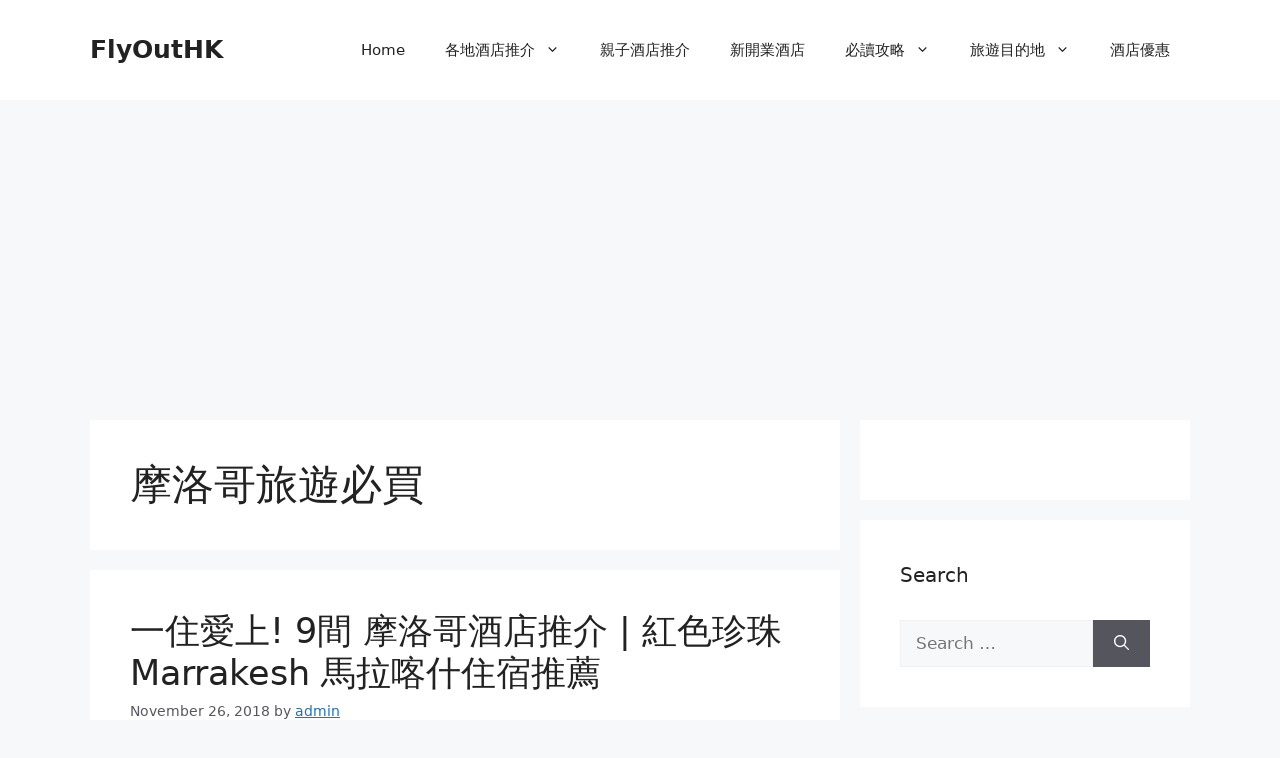

--- FILE ---
content_type: text/html; charset=UTF-8
request_url: https://www.flyouthk.com/tag/%E6%91%A9%E6%B4%9B%E5%93%A5%E6%97%85%E9%81%8A%E5%BF%85%E8%B2%B7/
body_size: 17669
content:
<!DOCTYPE html>
<html dir="ltr" lang="en-US" prefix="og: https://ogp.me/ns#">
<head>
	<meta charset="UTF-8">
	<title>摩洛哥旅遊必買 - FlyOutHK</title>
	<style>img:is([sizes="auto" i], [sizes^="auto," i]) { contain-intrinsic-size: 3000px 1500px }</style>
	
		<!-- All in One SEO 4.8.1.1 - aioseo.com -->
	<meta name="robots" content="max-image-preview:large" />
	<link rel="canonical" href="https://www.flyouthk.com/tag/%e6%91%a9%e6%b4%9b%e5%93%a5%e6%97%85%e9%81%8a%e5%bf%85%e8%b2%b7/" />
	<meta name="generator" content="All in One SEO (AIOSEO) 4.8.1.1" />
		<script type="application/ld+json" class="aioseo-schema">
			{"@context":"https:\/\/schema.org","@graph":[{"@type":"BreadcrumbList","@id":"https:\/\/www.flyouthk.com\/tag\/%E6%91%A9%E6%B4%9B%E5%93%A5%E6%97%85%E9%81%8A%E5%BF%85%E8%B2%B7\/#breadcrumblist","itemListElement":[{"@type":"ListItem","@id":"https:\/\/www.flyouthk.com\/#listItem","position":1,"name":"Home","item":"https:\/\/www.flyouthk.com\/","nextItem":{"@type":"ListItem","@id":"https:\/\/www.flyouthk.com\/tag\/%e6%91%a9%e6%b4%9b%e5%93%a5%e6%97%85%e9%81%8a%e5%bf%85%e8%b2%b7\/#listItem","name":"\u6469\u6d1b\u54e5\u65c5\u904a\u5fc5\u8cb7"}},{"@type":"ListItem","@id":"https:\/\/www.flyouthk.com\/tag\/%e6%91%a9%e6%b4%9b%e5%93%a5%e6%97%85%e9%81%8a%e5%bf%85%e8%b2%b7\/#listItem","position":2,"name":"\u6469\u6d1b\u54e5\u65c5\u904a\u5fc5\u8cb7","previousItem":{"@type":"ListItem","@id":"https:\/\/www.flyouthk.com\/#listItem","name":"Home"}}]},{"@type":"CollectionPage","@id":"https:\/\/www.flyouthk.com\/tag\/%E6%91%A9%E6%B4%9B%E5%93%A5%E6%97%85%E9%81%8A%E5%BF%85%E8%B2%B7\/#collectionpage","url":"https:\/\/www.flyouthk.com\/tag\/%E6%91%A9%E6%B4%9B%E5%93%A5%E6%97%85%E9%81%8A%E5%BF%85%E8%B2%B7\/","name":"\u6469\u6d1b\u54e5\u65c5\u904a\u5fc5\u8cb7 - FlyOutHK","inLanguage":"en-US","isPartOf":{"@id":"https:\/\/www.flyouthk.com\/#website"},"breadcrumb":{"@id":"https:\/\/www.flyouthk.com\/tag\/%E6%91%A9%E6%B4%9B%E5%93%A5%E6%97%85%E9%81%8A%E5%BF%85%E8%B2%B7\/#breadcrumblist"}},{"@type":"Organization","@id":"https:\/\/www.flyouthk.com\/#organization","name":"FlyOutHK","description":"\u4e16\u754c\u5404\u5730\u9152\u5e97\u63a8\u4ecb | \u65b0\u9152\u5e97\u63a8\u85a6 | \u89aa\u5b50\u9152\u5e97\u4f4f\u5bbf | \u7279\u50f9\u6a5f\u7968","url":"https:\/\/www.flyouthk.com\/","logo":{"@type":"ImageObject","url":"https:\/\/flyouthk.com\/wp-content\/uploads\/2015\/08\/cropped-logo_80X300.jpg","@id":"https:\/\/www.flyouthk.com\/tag\/%E6%91%A9%E6%B4%9B%E5%93%A5%E6%97%85%E9%81%8A%E5%BF%85%E8%B2%B7\/#organizationLogo"},"image":{"@id":"https:\/\/www.flyouthk.com\/tag\/%E6%91%A9%E6%B4%9B%E5%93%A5%E6%97%85%E9%81%8A%E5%BF%85%E8%B2%B7\/#organizationLogo"},"sameAs":["https:\/\/www.facebook.com\/flyouthk\/"]},{"@type":"WebSite","@id":"https:\/\/www.flyouthk.com\/#website","url":"https:\/\/www.flyouthk.com\/","name":"FlyOutHK","description":"\u4e16\u754c\u5404\u5730\u9152\u5e97\u63a8\u4ecb | \u65b0\u9152\u5e97\u63a8\u85a6 | \u89aa\u5b50\u9152\u5e97\u4f4f\u5bbf | \u7279\u50f9\u6a5f\u7968","inLanguage":"en-US","publisher":{"@id":"https:\/\/www.flyouthk.com\/#organization"}}]}
		</script>
		<!-- All in One SEO -->

<meta name="viewport" content="width=device-width, initial-scale=1"><link rel='dns-prefetch' href='//secure.gravatar.com' />
<link rel='dns-prefetch' href='//v0.wordpress.com' />
<link rel='dns-prefetch' href='//i0.wp.com' />
<link rel='dns-prefetch' href='//widgets.wp.com' />
<link rel='dns-prefetch' href='//s0.wp.com' />
<link rel='dns-prefetch' href='//0.gravatar.com' />
<link rel='dns-prefetch' href='//1.gravatar.com' />
<link rel='dns-prefetch' href='//2.gravatar.com' />
<link rel="alternate" type="application/rss+xml" title="FlyOutHK &raquo; Feed" href="https://www.flyouthk.com/feed/" />
<link rel="alternate" type="application/rss+xml" title="FlyOutHK &raquo; Comments Feed" href="https://www.flyouthk.com/comments/feed/" />
<link rel="alternate" type="application/rss+xml" title="FlyOutHK &raquo; 摩洛哥旅遊必買 Tag Feed" href="https://www.flyouthk.com/tag/%e6%91%a9%e6%b4%9b%e5%93%a5%e6%97%85%e9%81%8a%e5%bf%85%e8%b2%b7/feed/" />
<script>
window._wpemojiSettings = {"baseUrl":"https:\/\/s.w.org\/images\/core\/emoji\/16.0.1\/72x72\/","ext":".png","svgUrl":"https:\/\/s.w.org\/images\/core\/emoji\/16.0.1\/svg\/","svgExt":".svg","source":{"concatemoji":"https:\/\/www.flyouthk.com\/wp-includes\/js\/wp-emoji-release.min.js?ver=6.8.3"}};
/*! This file is auto-generated */
!function(s,n){var o,i,e;function c(e){try{var t={supportTests:e,timestamp:(new Date).valueOf()};sessionStorage.setItem(o,JSON.stringify(t))}catch(e){}}function p(e,t,n){e.clearRect(0,0,e.canvas.width,e.canvas.height),e.fillText(t,0,0);var t=new Uint32Array(e.getImageData(0,0,e.canvas.width,e.canvas.height).data),a=(e.clearRect(0,0,e.canvas.width,e.canvas.height),e.fillText(n,0,0),new Uint32Array(e.getImageData(0,0,e.canvas.width,e.canvas.height).data));return t.every(function(e,t){return e===a[t]})}function u(e,t){e.clearRect(0,0,e.canvas.width,e.canvas.height),e.fillText(t,0,0);for(var n=e.getImageData(16,16,1,1),a=0;a<n.data.length;a++)if(0!==n.data[a])return!1;return!0}function f(e,t,n,a){switch(t){case"flag":return n(e,"\ud83c\udff3\ufe0f\u200d\u26a7\ufe0f","\ud83c\udff3\ufe0f\u200b\u26a7\ufe0f")?!1:!n(e,"\ud83c\udde8\ud83c\uddf6","\ud83c\udde8\u200b\ud83c\uddf6")&&!n(e,"\ud83c\udff4\udb40\udc67\udb40\udc62\udb40\udc65\udb40\udc6e\udb40\udc67\udb40\udc7f","\ud83c\udff4\u200b\udb40\udc67\u200b\udb40\udc62\u200b\udb40\udc65\u200b\udb40\udc6e\u200b\udb40\udc67\u200b\udb40\udc7f");case"emoji":return!a(e,"\ud83e\udedf")}return!1}function g(e,t,n,a){var r="undefined"!=typeof WorkerGlobalScope&&self instanceof WorkerGlobalScope?new OffscreenCanvas(300,150):s.createElement("canvas"),o=r.getContext("2d",{willReadFrequently:!0}),i=(o.textBaseline="top",o.font="600 32px Arial",{});return e.forEach(function(e){i[e]=t(o,e,n,a)}),i}function t(e){var t=s.createElement("script");t.src=e,t.defer=!0,s.head.appendChild(t)}"undefined"!=typeof Promise&&(o="wpEmojiSettingsSupports",i=["flag","emoji"],n.supports={everything:!0,everythingExceptFlag:!0},e=new Promise(function(e){s.addEventListener("DOMContentLoaded",e,{once:!0})}),new Promise(function(t){var n=function(){try{var e=JSON.parse(sessionStorage.getItem(o));if("object"==typeof e&&"number"==typeof e.timestamp&&(new Date).valueOf()<e.timestamp+604800&&"object"==typeof e.supportTests)return e.supportTests}catch(e){}return null}();if(!n){if("undefined"!=typeof Worker&&"undefined"!=typeof OffscreenCanvas&&"undefined"!=typeof URL&&URL.createObjectURL&&"undefined"!=typeof Blob)try{var e="postMessage("+g.toString()+"("+[JSON.stringify(i),f.toString(),p.toString(),u.toString()].join(",")+"));",a=new Blob([e],{type:"text/javascript"}),r=new Worker(URL.createObjectURL(a),{name:"wpTestEmojiSupports"});return void(r.onmessage=function(e){c(n=e.data),r.terminate(),t(n)})}catch(e){}c(n=g(i,f,p,u))}t(n)}).then(function(e){for(var t in e)n.supports[t]=e[t],n.supports.everything=n.supports.everything&&n.supports[t],"flag"!==t&&(n.supports.everythingExceptFlag=n.supports.everythingExceptFlag&&n.supports[t]);n.supports.everythingExceptFlag=n.supports.everythingExceptFlag&&!n.supports.flag,n.DOMReady=!1,n.readyCallback=function(){n.DOMReady=!0}}).then(function(){return e}).then(function(){var e;n.supports.everything||(n.readyCallback(),(e=n.source||{}).concatemoji?t(e.concatemoji):e.wpemoji&&e.twemoji&&(t(e.twemoji),t(e.wpemoji)))}))}((window,document),window._wpemojiSettings);
</script>
<style id='wp-emoji-styles-inline-css'>

	img.wp-smiley, img.emoji {
		display: inline !important;
		border: none !important;
		box-shadow: none !important;
		height: 1em !important;
		width: 1em !important;
		margin: 0 0.07em !important;
		vertical-align: -0.1em !important;
		background: none !important;
		padding: 0 !important;
	}
</style>
<link rel='stylesheet' id='wp-block-library-css' href='https://www.flyouthk.com/wp-includes/css/dist/block-library/style.min.css?ver=6.8.3' media='all' />
<style id='wp-block-library-inline-css'>
.has-text-align-justify{text-align:justify;}
</style>
<style id='classic-theme-styles-inline-css'>
/*! This file is auto-generated */
.wp-block-button__link{color:#fff;background-color:#32373c;border-radius:9999px;box-shadow:none;text-decoration:none;padding:calc(.667em + 2px) calc(1.333em + 2px);font-size:1.125em}.wp-block-file__button{background:#32373c;color:#fff;text-decoration:none}
</style>
<link rel='stylesheet' id='mediaelement-css' href='https://www.flyouthk.com/wp-includes/js/mediaelement/mediaelementplayer-legacy.min.css?ver=4.2.17' media='all' />
<link rel='stylesheet' id='wp-mediaelement-css' href='https://www.flyouthk.com/wp-includes/js/mediaelement/wp-mediaelement.min.css?ver=6.8.3' media='all' />
<style id='global-styles-inline-css'>
:root{--wp--preset--aspect-ratio--square: 1;--wp--preset--aspect-ratio--4-3: 4/3;--wp--preset--aspect-ratio--3-4: 3/4;--wp--preset--aspect-ratio--3-2: 3/2;--wp--preset--aspect-ratio--2-3: 2/3;--wp--preset--aspect-ratio--16-9: 16/9;--wp--preset--aspect-ratio--9-16: 9/16;--wp--preset--color--black: #000000;--wp--preset--color--cyan-bluish-gray: #abb8c3;--wp--preset--color--white: #ffffff;--wp--preset--color--pale-pink: #f78da7;--wp--preset--color--vivid-red: #cf2e2e;--wp--preset--color--luminous-vivid-orange: #ff6900;--wp--preset--color--luminous-vivid-amber: #fcb900;--wp--preset--color--light-green-cyan: #7bdcb5;--wp--preset--color--vivid-green-cyan: #00d084;--wp--preset--color--pale-cyan-blue: #8ed1fc;--wp--preset--color--vivid-cyan-blue: #0693e3;--wp--preset--color--vivid-purple: #9b51e0;--wp--preset--color--contrast: var(--contrast);--wp--preset--color--contrast-2: var(--contrast-2);--wp--preset--color--contrast-3: var(--contrast-3);--wp--preset--color--base: var(--base);--wp--preset--color--base-2: var(--base-2);--wp--preset--color--base-3: var(--base-3);--wp--preset--color--accent: var(--accent);--wp--preset--gradient--vivid-cyan-blue-to-vivid-purple: linear-gradient(135deg,rgba(6,147,227,1) 0%,rgb(155,81,224) 100%);--wp--preset--gradient--light-green-cyan-to-vivid-green-cyan: linear-gradient(135deg,rgb(122,220,180) 0%,rgb(0,208,130) 100%);--wp--preset--gradient--luminous-vivid-amber-to-luminous-vivid-orange: linear-gradient(135deg,rgba(252,185,0,1) 0%,rgba(255,105,0,1) 100%);--wp--preset--gradient--luminous-vivid-orange-to-vivid-red: linear-gradient(135deg,rgba(255,105,0,1) 0%,rgb(207,46,46) 100%);--wp--preset--gradient--very-light-gray-to-cyan-bluish-gray: linear-gradient(135deg,rgb(238,238,238) 0%,rgb(169,184,195) 100%);--wp--preset--gradient--cool-to-warm-spectrum: linear-gradient(135deg,rgb(74,234,220) 0%,rgb(151,120,209) 20%,rgb(207,42,186) 40%,rgb(238,44,130) 60%,rgb(251,105,98) 80%,rgb(254,248,76) 100%);--wp--preset--gradient--blush-light-purple: linear-gradient(135deg,rgb(255,206,236) 0%,rgb(152,150,240) 100%);--wp--preset--gradient--blush-bordeaux: linear-gradient(135deg,rgb(254,205,165) 0%,rgb(254,45,45) 50%,rgb(107,0,62) 100%);--wp--preset--gradient--luminous-dusk: linear-gradient(135deg,rgb(255,203,112) 0%,rgb(199,81,192) 50%,rgb(65,88,208) 100%);--wp--preset--gradient--pale-ocean: linear-gradient(135deg,rgb(255,245,203) 0%,rgb(182,227,212) 50%,rgb(51,167,181) 100%);--wp--preset--gradient--electric-grass: linear-gradient(135deg,rgb(202,248,128) 0%,rgb(113,206,126) 100%);--wp--preset--gradient--midnight: linear-gradient(135deg,rgb(2,3,129) 0%,rgb(40,116,252) 100%);--wp--preset--font-size--small: 13px;--wp--preset--font-size--medium: 20px;--wp--preset--font-size--large: 36px;--wp--preset--font-size--x-large: 42px;--wp--preset--spacing--20: 0.44rem;--wp--preset--spacing--30: 0.67rem;--wp--preset--spacing--40: 1rem;--wp--preset--spacing--50: 1.5rem;--wp--preset--spacing--60: 2.25rem;--wp--preset--spacing--70: 3.38rem;--wp--preset--spacing--80: 5.06rem;--wp--preset--shadow--natural: 6px 6px 9px rgba(0, 0, 0, 0.2);--wp--preset--shadow--deep: 12px 12px 50px rgba(0, 0, 0, 0.4);--wp--preset--shadow--sharp: 6px 6px 0px rgba(0, 0, 0, 0.2);--wp--preset--shadow--outlined: 6px 6px 0px -3px rgba(255, 255, 255, 1), 6px 6px rgba(0, 0, 0, 1);--wp--preset--shadow--crisp: 6px 6px 0px rgba(0, 0, 0, 1);}:where(.is-layout-flex){gap: 0.5em;}:where(.is-layout-grid){gap: 0.5em;}body .is-layout-flex{display: flex;}.is-layout-flex{flex-wrap: wrap;align-items: center;}.is-layout-flex > :is(*, div){margin: 0;}body .is-layout-grid{display: grid;}.is-layout-grid > :is(*, div){margin: 0;}:where(.wp-block-columns.is-layout-flex){gap: 2em;}:where(.wp-block-columns.is-layout-grid){gap: 2em;}:where(.wp-block-post-template.is-layout-flex){gap: 1.25em;}:where(.wp-block-post-template.is-layout-grid){gap: 1.25em;}.has-black-color{color: var(--wp--preset--color--black) !important;}.has-cyan-bluish-gray-color{color: var(--wp--preset--color--cyan-bluish-gray) !important;}.has-white-color{color: var(--wp--preset--color--white) !important;}.has-pale-pink-color{color: var(--wp--preset--color--pale-pink) !important;}.has-vivid-red-color{color: var(--wp--preset--color--vivid-red) !important;}.has-luminous-vivid-orange-color{color: var(--wp--preset--color--luminous-vivid-orange) !important;}.has-luminous-vivid-amber-color{color: var(--wp--preset--color--luminous-vivid-amber) !important;}.has-light-green-cyan-color{color: var(--wp--preset--color--light-green-cyan) !important;}.has-vivid-green-cyan-color{color: var(--wp--preset--color--vivid-green-cyan) !important;}.has-pale-cyan-blue-color{color: var(--wp--preset--color--pale-cyan-blue) !important;}.has-vivid-cyan-blue-color{color: var(--wp--preset--color--vivid-cyan-blue) !important;}.has-vivid-purple-color{color: var(--wp--preset--color--vivid-purple) !important;}.has-black-background-color{background-color: var(--wp--preset--color--black) !important;}.has-cyan-bluish-gray-background-color{background-color: var(--wp--preset--color--cyan-bluish-gray) !important;}.has-white-background-color{background-color: var(--wp--preset--color--white) !important;}.has-pale-pink-background-color{background-color: var(--wp--preset--color--pale-pink) !important;}.has-vivid-red-background-color{background-color: var(--wp--preset--color--vivid-red) !important;}.has-luminous-vivid-orange-background-color{background-color: var(--wp--preset--color--luminous-vivid-orange) !important;}.has-luminous-vivid-amber-background-color{background-color: var(--wp--preset--color--luminous-vivid-amber) !important;}.has-light-green-cyan-background-color{background-color: var(--wp--preset--color--light-green-cyan) !important;}.has-vivid-green-cyan-background-color{background-color: var(--wp--preset--color--vivid-green-cyan) !important;}.has-pale-cyan-blue-background-color{background-color: var(--wp--preset--color--pale-cyan-blue) !important;}.has-vivid-cyan-blue-background-color{background-color: var(--wp--preset--color--vivid-cyan-blue) !important;}.has-vivid-purple-background-color{background-color: var(--wp--preset--color--vivid-purple) !important;}.has-black-border-color{border-color: var(--wp--preset--color--black) !important;}.has-cyan-bluish-gray-border-color{border-color: var(--wp--preset--color--cyan-bluish-gray) !important;}.has-white-border-color{border-color: var(--wp--preset--color--white) !important;}.has-pale-pink-border-color{border-color: var(--wp--preset--color--pale-pink) !important;}.has-vivid-red-border-color{border-color: var(--wp--preset--color--vivid-red) !important;}.has-luminous-vivid-orange-border-color{border-color: var(--wp--preset--color--luminous-vivid-orange) !important;}.has-luminous-vivid-amber-border-color{border-color: var(--wp--preset--color--luminous-vivid-amber) !important;}.has-light-green-cyan-border-color{border-color: var(--wp--preset--color--light-green-cyan) !important;}.has-vivid-green-cyan-border-color{border-color: var(--wp--preset--color--vivid-green-cyan) !important;}.has-pale-cyan-blue-border-color{border-color: var(--wp--preset--color--pale-cyan-blue) !important;}.has-vivid-cyan-blue-border-color{border-color: var(--wp--preset--color--vivid-cyan-blue) !important;}.has-vivid-purple-border-color{border-color: var(--wp--preset--color--vivid-purple) !important;}.has-vivid-cyan-blue-to-vivid-purple-gradient-background{background: var(--wp--preset--gradient--vivid-cyan-blue-to-vivid-purple) !important;}.has-light-green-cyan-to-vivid-green-cyan-gradient-background{background: var(--wp--preset--gradient--light-green-cyan-to-vivid-green-cyan) !important;}.has-luminous-vivid-amber-to-luminous-vivid-orange-gradient-background{background: var(--wp--preset--gradient--luminous-vivid-amber-to-luminous-vivid-orange) !important;}.has-luminous-vivid-orange-to-vivid-red-gradient-background{background: var(--wp--preset--gradient--luminous-vivid-orange-to-vivid-red) !important;}.has-very-light-gray-to-cyan-bluish-gray-gradient-background{background: var(--wp--preset--gradient--very-light-gray-to-cyan-bluish-gray) !important;}.has-cool-to-warm-spectrum-gradient-background{background: var(--wp--preset--gradient--cool-to-warm-spectrum) !important;}.has-blush-light-purple-gradient-background{background: var(--wp--preset--gradient--blush-light-purple) !important;}.has-blush-bordeaux-gradient-background{background: var(--wp--preset--gradient--blush-bordeaux) !important;}.has-luminous-dusk-gradient-background{background: var(--wp--preset--gradient--luminous-dusk) !important;}.has-pale-ocean-gradient-background{background: var(--wp--preset--gradient--pale-ocean) !important;}.has-electric-grass-gradient-background{background: var(--wp--preset--gradient--electric-grass) !important;}.has-midnight-gradient-background{background: var(--wp--preset--gradient--midnight) !important;}.has-small-font-size{font-size: var(--wp--preset--font-size--small) !important;}.has-medium-font-size{font-size: var(--wp--preset--font-size--medium) !important;}.has-large-font-size{font-size: var(--wp--preset--font-size--large) !important;}.has-x-large-font-size{font-size: var(--wp--preset--font-size--x-large) !important;}
:where(.wp-block-post-template.is-layout-flex){gap: 1.25em;}:where(.wp-block-post-template.is-layout-grid){gap: 1.25em;}
:where(.wp-block-columns.is-layout-flex){gap: 2em;}:where(.wp-block-columns.is-layout-grid){gap: 2em;}
:root :where(.wp-block-pullquote){font-size: 1.5em;line-height: 1.6;}
</style>
<link rel='stylesheet' id='generate-widget-areas-css' href='https://www.flyouthk.com/wp-content/themes/generatepress/assets/css/components/widget-areas.min.css?ver=3.6.0' media='all' />
<link rel='stylesheet' id='generate-style-css' href='https://www.flyouthk.com/wp-content/themes/generatepress/assets/css/main.min.css?ver=3.6.0' media='all' />
<style id='generate-style-inline-css'>
body{background-color:var(--base-2);color:var(--contrast);}a{color:var(--accent);}a{text-decoration:underline;}.entry-title a, .site-branding a, a.button, .wp-block-button__link, .main-navigation a{text-decoration:none;}a:hover, a:focus, a:active{color:var(--contrast);}.grid-container{max-width:1100px;}.wp-block-group__inner-container{max-width:1100px;margin-left:auto;margin-right:auto;}:root{--contrast:#222222;--contrast-2:#575760;--contrast-3:#b2b2be;--base:#f0f0f0;--base-2:#f7f8f9;--base-3:#ffffff;--accent:#1e73be;}:root .has-contrast-color{color:var(--contrast);}:root .has-contrast-background-color{background-color:var(--contrast);}:root .has-contrast-2-color{color:var(--contrast-2);}:root .has-contrast-2-background-color{background-color:var(--contrast-2);}:root .has-contrast-3-color{color:var(--contrast-3);}:root .has-contrast-3-background-color{background-color:var(--contrast-3);}:root .has-base-color{color:var(--base);}:root .has-base-background-color{background-color:var(--base);}:root .has-base-2-color{color:var(--base-2);}:root .has-base-2-background-color{background-color:var(--base-2);}:root .has-base-3-color{color:var(--base-3);}:root .has-base-3-background-color{background-color:var(--base-3);}:root .has-accent-color{color:var(--accent);}:root .has-accent-background-color{background-color:var(--accent);}.top-bar{background-color:#636363;color:#ffffff;}.top-bar a{color:#ffffff;}.top-bar a:hover{color:#303030;}.site-header{background-color:var(--base-3);}.main-title a,.main-title a:hover{color:var(--contrast);}.site-description{color:var(--contrast-2);}.mobile-menu-control-wrapper .menu-toggle,.mobile-menu-control-wrapper .menu-toggle:hover,.mobile-menu-control-wrapper .menu-toggle:focus,.has-inline-mobile-toggle #site-navigation.toggled{background-color:rgba(0, 0, 0, 0.02);}.main-navigation,.main-navigation ul ul{background-color:var(--base-3);}.main-navigation .main-nav ul li a, .main-navigation .menu-toggle, .main-navigation .menu-bar-items{color:var(--contrast);}.main-navigation .main-nav ul li:not([class*="current-menu-"]):hover > a, .main-navigation .main-nav ul li:not([class*="current-menu-"]):focus > a, .main-navigation .main-nav ul li.sfHover:not([class*="current-menu-"]) > a, .main-navigation .menu-bar-item:hover > a, .main-navigation .menu-bar-item.sfHover > a{color:var(--accent);}button.menu-toggle:hover,button.menu-toggle:focus{color:var(--contrast);}.main-navigation .main-nav ul li[class*="current-menu-"] > a{color:var(--accent);}.navigation-search input[type="search"],.navigation-search input[type="search"]:active, .navigation-search input[type="search"]:focus, .main-navigation .main-nav ul li.search-item.active > a, .main-navigation .menu-bar-items .search-item.active > a{color:var(--accent);}.main-navigation ul ul{background-color:var(--base);}.separate-containers .inside-article, .separate-containers .comments-area, .separate-containers .page-header, .one-container .container, .separate-containers .paging-navigation, .inside-page-header{background-color:var(--base-3);}.entry-title a{color:var(--contrast);}.entry-title a:hover{color:var(--contrast-2);}.entry-meta{color:var(--contrast-2);}.sidebar .widget{background-color:var(--base-3);}.footer-widgets{background-color:var(--base-3);}.site-info{background-color:var(--base-3);}input[type="text"],input[type="email"],input[type="url"],input[type="password"],input[type="search"],input[type="tel"],input[type="number"],textarea,select{color:var(--contrast);background-color:var(--base-2);border-color:var(--base);}input[type="text"]:focus,input[type="email"]:focus,input[type="url"]:focus,input[type="password"]:focus,input[type="search"]:focus,input[type="tel"]:focus,input[type="number"]:focus,textarea:focus,select:focus{color:var(--contrast);background-color:var(--base-2);border-color:var(--contrast-3);}button,html input[type="button"],input[type="reset"],input[type="submit"],a.button,a.wp-block-button__link:not(.has-background){color:#ffffff;background-color:#55555e;}button:hover,html input[type="button"]:hover,input[type="reset"]:hover,input[type="submit"]:hover,a.button:hover,button:focus,html input[type="button"]:focus,input[type="reset"]:focus,input[type="submit"]:focus,a.button:focus,a.wp-block-button__link:not(.has-background):active,a.wp-block-button__link:not(.has-background):focus,a.wp-block-button__link:not(.has-background):hover{color:#ffffff;background-color:#3f4047;}a.generate-back-to-top{background-color:rgba( 0,0,0,0.4 );color:#ffffff;}a.generate-back-to-top:hover,a.generate-back-to-top:focus{background-color:rgba( 0,0,0,0.6 );color:#ffffff;}:root{--gp-search-modal-bg-color:var(--base-3);--gp-search-modal-text-color:var(--contrast);--gp-search-modal-overlay-bg-color:rgba(0,0,0,0.2);}@media (max-width:768px){.main-navigation .menu-bar-item:hover > a, .main-navigation .menu-bar-item.sfHover > a{background:none;color:var(--contrast);}}.inside-top-bar.grid-container{max-width:1180px;}.inside-header.grid-container{max-width:1180px;}.site-main .wp-block-group__inner-container{padding:40px;}.separate-containers .paging-navigation{padding-top:20px;padding-bottom:20px;}.entry-content .alignwide, body:not(.no-sidebar) .entry-content .alignfull{margin-left:-40px;width:calc(100% + 80px);max-width:calc(100% + 80px);}.rtl .menu-item-has-children .dropdown-menu-toggle{padding-left:20px;}.rtl .main-navigation .main-nav ul li.menu-item-has-children > a{padding-right:20px;}.footer-widgets-container.grid-container{max-width:1180px;}.inside-site-info.grid-container{max-width:1180px;}@media (max-width:768px){.separate-containers .inside-article, .separate-containers .comments-area, .separate-containers .page-header, .separate-containers .paging-navigation, .one-container .site-content, .inside-page-header{padding:30px;}.site-main .wp-block-group__inner-container{padding:30px;}.inside-top-bar{padding-right:30px;padding-left:30px;}.inside-header{padding-right:30px;padding-left:30px;}.widget-area .widget{padding-top:30px;padding-right:30px;padding-bottom:30px;padding-left:30px;}.footer-widgets-container{padding-top:30px;padding-right:30px;padding-bottom:30px;padding-left:30px;}.inside-site-info{padding-right:30px;padding-left:30px;}.entry-content .alignwide, body:not(.no-sidebar) .entry-content .alignfull{margin-left:-30px;width:calc(100% + 60px);max-width:calc(100% + 60px);}.one-container .site-main .paging-navigation{margin-bottom:20px;}}/* End cached CSS */.is-right-sidebar{width:30%;}.is-left-sidebar{width:30%;}.site-content .content-area{width:70%;}@media (max-width:768px){.main-navigation .menu-toggle,.sidebar-nav-mobile:not(#sticky-placeholder){display:block;}.main-navigation ul,.gen-sidebar-nav,.main-navigation:not(.slideout-navigation):not(.toggled) .main-nav > ul,.has-inline-mobile-toggle #site-navigation .inside-navigation > *:not(.navigation-search):not(.main-nav){display:none;}.nav-align-right .inside-navigation,.nav-align-center .inside-navigation{justify-content:space-between;}.has-inline-mobile-toggle .mobile-menu-control-wrapper{display:flex;flex-wrap:wrap;}.has-inline-mobile-toggle .inside-header{flex-direction:row;text-align:left;flex-wrap:wrap;}.has-inline-mobile-toggle .header-widget,.has-inline-mobile-toggle #site-navigation{flex-basis:100%;}.nav-float-left .has-inline-mobile-toggle #site-navigation{order:10;}}
</style>
<link rel='stylesheet' id='jetpack_css-css' href='https://www.flyouthk.com/wp-content/plugins/jetpack/css/jetpack.css?ver=11.6' media='all' />
<link rel="https://api.w.org/" href="https://www.flyouthk.com/wp-json/" /><link rel="alternate" title="JSON" type="application/json" href="https://www.flyouthk.com/wp-json/wp/v2/tags/2976" /><link rel="EditURI" type="application/rsd+xml" title="RSD" href="https://www.flyouthk.com/xmlrpc.php?rsd" />
<meta name="generator" content="WordPress 6.8.3" />
	<style>img#wpstats{display:none}</style>
				<script>
			document.documentElement.className = document.documentElement.className.replace('no-js', 'js');
		</script>
				<style>
			.no-js img.lazyload {
				display: none;
			}

			figure.wp-block-image img.lazyloading {
				min-width: 150px;
			}

						.lazyload, .lazyloading {
				opacity: 0;
			}

			.lazyloaded {
				opacity: 1;
				transition: opacity 400ms;
				transition-delay: 0ms;
			}

					</style>
		<link rel="icon" href="https://i0.wp.com/www.flyouthk.com/wp-content/uploads/2015/08/cropped-logo_80X300.jpg?fit=32%2C32&#038;ssl=1" sizes="32x32" />
<link rel="icon" href="https://i0.wp.com/www.flyouthk.com/wp-content/uploads/2015/08/cropped-logo_80X300.jpg?fit=192%2C192&#038;ssl=1" sizes="192x192" />
<link rel="apple-touch-icon" href="https://i0.wp.com/www.flyouthk.com/wp-content/uploads/2015/08/cropped-logo_80X300.jpg?fit=180%2C180&#038;ssl=1" />
<meta name="msapplication-TileImage" content="https://i0.wp.com/www.flyouthk.com/wp-content/uploads/2015/08/cropped-logo_80X300.jpg?fit=270%2C270&#038;ssl=1" />
</head>

<body data-rsssl=1 class="archive tag tag-2976 wp-embed-responsive wp-theme-generatepress right-sidebar nav-float-right separate-containers header-aligned-left dropdown-hover" itemtype="https://schema.org/Blog" itemscope>
	<a class="screen-reader-text skip-link" href="#content" title="Skip to content">Skip to content</a>		<header class="site-header has-inline-mobile-toggle" id="masthead" aria-label="Site"  itemtype="https://schema.org/WPHeader" itemscope>
			<div class="inside-header grid-container">
				<div class="site-branding">
						<p class="main-title" itemprop="headline">
					<a href="https://www.flyouthk.com/" rel="home">FlyOutHK</a>
				</p>
						
					</div>	<nav class="main-navigation mobile-menu-control-wrapper" id="mobile-menu-control-wrapper" aria-label="Mobile Toggle">
				<button data-nav="site-navigation" class="menu-toggle" aria-controls="primary-menu" aria-expanded="false">
			<span class="gp-icon icon-menu-bars"><svg viewBox="0 0 512 512" aria-hidden="true" xmlns="http://www.w3.org/2000/svg" width="1em" height="1em"><path d="M0 96c0-13.255 10.745-24 24-24h464c13.255 0 24 10.745 24 24s-10.745 24-24 24H24c-13.255 0-24-10.745-24-24zm0 160c0-13.255 10.745-24 24-24h464c13.255 0 24 10.745 24 24s-10.745 24-24 24H24c-13.255 0-24-10.745-24-24zm0 160c0-13.255 10.745-24 24-24h464c13.255 0 24 10.745 24 24s-10.745 24-24 24H24c-13.255 0-24-10.745-24-24z" /></svg><svg viewBox="0 0 512 512" aria-hidden="true" xmlns="http://www.w3.org/2000/svg" width="1em" height="1em"><path d="M71.029 71.029c9.373-9.372 24.569-9.372 33.942 0L256 222.059l151.029-151.03c9.373-9.372 24.569-9.372 33.942 0 9.372 9.373 9.372 24.569 0 33.942L289.941 256l151.03 151.029c9.372 9.373 9.372 24.569 0 33.942-9.373 9.372-24.569 9.372-33.942 0L256 289.941l-151.029 151.03c-9.373 9.372-24.569 9.372-33.942 0-9.372-9.373-9.372-24.569 0-33.942L222.059 256 71.029 104.971c-9.372-9.373-9.372-24.569 0-33.942z" /></svg></span><span class="screen-reader-text">Menu</span>		</button>
	</nav>
			<nav class="main-navigation sub-menu-right" id="site-navigation" aria-label="Primary"  itemtype="https://schema.org/SiteNavigationElement" itemscope>
			<div class="inside-navigation grid-container">
								<button class="menu-toggle" aria-controls="primary-menu" aria-expanded="false">
					<span class="gp-icon icon-menu-bars"><svg viewBox="0 0 512 512" aria-hidden="true" xmlns="http://www.w3.org/2000/svg" width="1em" height="1em"><path d="M0 96c0-13.255 10.745-24 24-24h464c13.255 0 24 10.745 24 24s-10.745 24-24 24H24c-13.255 0-24-10.745-24-24zm0 160c0-13.255 10.745-24 24-24h464c13.255 0 24 10.745 24 24s-10.745 24-24 24H24c-13.255 0-24-10.745-24-24zm0 160c0-13.255 10.745-24 24-24h464c13.255 0 24 10.745 24 24s-10.745 24-24 24H24c-13.255 0-24-10.745-24-24z" /></svg><svg viewBox="0 0 512 512" aria-hidden="true" xmlns="http://www.w3.org/2000/svg" width="1em" height="1em"><path d="M71.029 71.029c9.373-9.372 24.569-9.372 33.942 0L256 222.059l151.029-151.03c9.373-9.372 24.569-9.372 33.942 0 9.372 9.373 9.372 24.569 0 33.942L289.941 256l151.03 151.029c9.372 9.373 9.372 24.569 0 33.942-9.373 9.372-24.569 9.372-33.942 0L256 289.941l-151.029 151.03c-9.373 9.372-24.569 9.372-33.942 0-9.372-9.373-9.372-24.569 0-33.942L222.059 256 71.029 104.971c-9.372-9.373-9.372-24.569 0-33.942z" /></svg></span><span class="mobile-menu">Menu</span>				</button>
				<div id="primary-menu" class="main-nav"><ul id="menu-main-menu" class=" menu sf-menu"><li id="menu-item-23" class="color-1 menu-item menu-item-type-custom menu-item-object-custom menu-item-23"><a href="https://flyouthk.com">Home</a></li>
<li id="menu-item-17695" class="menu-item menu-item-type-taxonomy menu-item-object-category menu-item-has-children menu-item-17695"><a href="https://www.flyouthk.com/category/%e9%85%92%e5%ba%97%e6%8e%a8%e8%96%a6/">各地酒店推介<span role="presentation" class="dropdown-menu-toggle"><span class="gp-icon icon-arrow"><svg viewBox="0 0 330 512" aria-hidden="true" xmlns="http://www.w3.org/2000/svg" width="1em" height="1em"><path d="M305.913 197.085c0 2.266-1.133 4.815-2.833 6.514L171.087 335.593c-1.7 1.7-4.249 2.832-6.515 2.832s-4.815-1.133-6.515-2.832L26.064 203.599c-1.7-1.7-2.832-4.248-2.832-6.514s1.132-4.816 2.832-6.515l14.162-14.163c1.7-1.699 3.966-2.832 6.515-2.832 2.266 0 4.815 1.133 6.515 2.832l111.316 111.317 111.316-111.317c1.7-1.699 4.249-2.832 6.515-2.832s4.815 1.133 6.515 2.832l14.162 14.163c1.7 1.7 2.833 4.249 2.833 6.515z" /></svg></span></span></a>
<ul class="sub-menu">
	<li id="menu-item-26835" class="menu-item menu-item-type-taxonomy menu-item-object-category menu-item-26835"><a href="https://www.flyouthk.com/category/%e9%85%92%e5%ba%97%e6%8e%a8%e8%96%a6/%e6%97%a5%e6%9c%ac%e9%85%92%e5%ba%97%e6%8e%a8%e4%bb%8b/">日本酒店推介</a></li>
	<li id="menu-item-26847" class="menu-item menu-item-type-taxonomy menu-item-object-category menu-item-26847"><a href="https://www.flyouthk.com/category/%e9%85%92%e5%ba%97%e6%8e%a8%e8%96%a6/%e9%9f%93%e5%9c%8b%e9%85%92%e5%ba%97%e6%8e%a8%e4%bb%8b/">韓國酒店推介</a></li>
	<li id="menu-item-26833" class="menu-item menu-item-type-taxonomy menu-item-object-category menu-item-26833"><a href="https://www.flyouthk.com/category/%e9%85%92%e5%ba%97%e6%8e%a8%e8%96%a6/%e5%8f%b0%e7%81%a3%e9%85%92%e5%ba%97%e6%8e%a8%e4%bb%8b/">台灣酒店推介</a></li>
	<li id="menu-item-26837" class="menu-item menu-item-type-taxonomy menu-item-object-category menu-item-26837"><a href="https://www.flyouthk.com/category/%e9%85%92%e5%ba%97%e6%8e%a8%e8%96%a6/%e6%b3%b0%e5%9c%8b%e9%85%92%e5%ba%97%e6%8e%a8%e4%bb%8b/">泰國酒店推介</a></li>
	<li id="menu-item-26845" class="menu-item menu-item-type-taxonomy menu-item-object-category menu-item-26845"><a href="https://www.flyouthk.com/category/%e9%85%92%e5%ba%97%e6%8e%a8%e8%96%a6/%e8%b6%8a%e5%8d%97%e9%85%92%e5%ba%97%e6%8e%a8%e4%bb%8b/">越南酒店推介</a></li>
	<li id="menu-item-34732" class="menu-item menu-item-type-taxonomy menu-item-object-category menu-item-34732"><a href="https://www.flyouthk.com/category/%e9%85%92%e5%ba%97%e6%8e%a8%e8%96%a6/%e6%b3%b0%e5%9c%8b%e9%85%92%e5%ba%97%e6%8e%a8%e4%bb%8b/">泰國酒店推介</a></li>
	<li id="menu-item-26846" class="menu-item menu-item-type-taxonomy menu-item-object-category menu-item-26846"><a href="https://www.flyouthk.com/category/%e9%85%92%e5%ba%97%e6%8e%a8%e8%96%a6/%e9%a6%99%e6%b8%af%e9%85%92%e5%ba%97%e6%8e%a8%e4%bb%8b/">香港酒店推介</a></li>
	<li id="menu-item-26839" class="menu-item menu-item-type-taxonomy menu-item-object-category menu-item-26839"><a href="https://www.flyouthk.com/category/%e9%85%92%e5%ba%97%e6%8e%a8%e8%96%a6/%e6%be%b3%e9%96%80%e9%85%92%e5%ba%97%e6%8e%a8%e4%bb%8b/">澳門酒店推介</a></li>
	<li id="menu-item-26838" class="menu-item menu-item-type-taxonomy menu-item-object-category menu-item-26838"><a href="https://www.flyouthk.com/category/%e9%85%92%e5%ba%97%e6%8e%a8%e8%96%a6/%e6%be%b3%e6%b4%b2%e9%85%92%e5%ba%97%e6%8e%a8%e4%bb%8b/">澳洲酒店推介</a></li>
	<li id="menu-item-26834" class="menu-item menu-item-type-taxonomy menu-item-object-category menu-item-26834"><a href="https://www.flyouthk.com/category/%e9%85%92%e5%ba%97%e6%8e%a8%e8%96%a6/%e6%96%b0%e5%8a%a0%e5%9d%a1%e9%85%92%e5%ba%97%e6%8e%a8%e4%bb%8b/">新加坡酒店推介</a></li>
	<li id="menu-item-26832" class="menu-item menu-item-type-taxonomy menu-item-object-category menu-item-26832"><a href="https://www.flyouthk.com/category/%e9%85%92%e5%ba%97%e6%8e%a8%e8%96%a6/%e5%8d%b0%e5%b0%bc%e9%85%92%e5%ba%97%e6%8e%a8%e4%bb%8b/">印尼酒店推介</a></li>
	<li id="menu-item-26840" class="menu-item menu-item-type-taxonomy menu-item-object-category menu-item-26840"><a href="https://www.flyouthk.com/category/%e9%85%92%e5%ba%97%e6%8e%a8%e8%96%a6/%e7%b4%90%e8%a5%bf%e8%98%ad%e9%85%92%e5%ba%97%e6%8e%a8%e4%bb%8b/">紐西蘭酒店推介</a></li>
	<li id="menu-item-34731" class="menu-item menu-item-type-taxonomy menu-item-object-category menu-item-34731"><a href="https://www.flyouthk.com/category/%e9%85%92%e5%ba%97%e6%8e%a8%e8%96%a6/%e6%b3%95%e5%9c%8b%e9%85%92%e5%ba%97%e6%8e%a8%e4%bb%8b/">法國酒店推介</a></li>
	<li id="menu-item-26843" class="menu-item menu-item-type-taxonomy menu-item-object-category menu-item-26843"><a href="https://www.flyouthk.com/category/%e9%85%92%e5%ba%97%e6%8e%a8%e8%96%a6/%e8%8b%b1%e5%9c%8b%e9%85%92%e5%ba%97%e6%8e%a8%e4%bb%8b/">英國酒店推介</a></li>
	<li id="menu-item-34733" class="menu-item menu-item-type-taxonomy menu-item-object-category menu-item-34733"><a href="https://www.flyouthk.com/category/%e9%85%92%e5%ba%97%e6%8e%a8%e8%96%a6/%e7%91%9e%e5%a3%ab%e9%85%92%e5%ba%97%e6%8e%a8%e4%bb%8b/">瑞士酒店推介</a></li>
	<li id="menu-item-26829" class="menu-item menu-item-type-taxonomy menu-item-object-category menu-item-26829"><a href="https://www.flyouthk.com/category/%e9%85%92%e5%ba%97%e6%8e%a8%e8%96%a6/%e4%b8%ad%e5%9c%8b%e9%85%92%e5%ba%97%e6%8e%a8%e4%bb%8b/">中國酒店推介</a></li>
	<li id="menu-item-26831" class="menu-item menu-item-type-taxonomy menu-item-object-category menu-item-26831"><a href="https://www.flyouthk.com/category/%e9%85%92%e5%ba%97%e6%8e%a8%e8%96%a6/%e5%8a%a0%e6%8b%bf%e5%a4%a7%e9%85%92%e5%ba%97%e6%8e%a8%e4%bb%8b/">加拿大酒店推介</a></li>
	<li id="menu-item-26841" class="menu-item menu-item-type-taxonomy menu-item-object-category menu-item-26841"><a href="https://www.flyouthk.com/category/%e9%85%92%e5%ba%97%e6%8e%a8%e8%96%a6/%e7%be%8e%e5%9c%8b%e9%85%92%e5%ba%97%e6%8e%a8%e4%bb%8b/">美國酒店推介</a></li>
	<li id="menu-item-26842" class="menu-item menu-item-type-taxonomy menu-item-object-category menu-item-26842"><a href="https://www.flyouthk.com/category/%e9%85%92%e5%ba%97%e6%8e%a8%e8%96%a6/%e8%80%81%e6%92%be%e9%85%92%e5%ba%97%e6%8e%a8%e4%bb%8b/">老撾酒店推介</a></li>
	<li id="menu-item-26844" class="menu-item menu-item-type-taxonomy menu-item-object-category menu-item-26844"><a href="https://www.flyouthk.com/category/%e9%85%92%e5%ba%97%e6%8e%a8%e8%96%a6/%e8%8f%b2%e5%be%8b%e8%b3%93%e9%85%92%e5%ba%97%e6%8e%a8%e4%bb%8b/">菲律賓酒店推介</a></li>
	<li id="menu-item-26830" class="menu-item menu-item-type-taxonomy menu-item-object-category menu-item-26830"><a href="https://www.flyouthk.com/category/%e9%85%92%e5%ba%97%e6%8e%a8%e8%96%a6/%e4%b8%ad%e6%9d%b1%e9%85%92%e5%ba%97%e6%8e%a8%e4%bb%8b/">中東酒店推介</a></li>
	<li id="menu-item-34726" class="menu-item menu-item-type-taxonomy menu-item-object-category menu-item-34726"><a href="https://www.flyouthk.com/category/%e9%85%92%e5%ba%97%e6%8e%a8%e8%96%a6/%e4%bf%84%e7%be%85%e6%96%af%e9%85%92%e5%ba%97%e6%8e%a8%e4%bb%8b/">俄羅斯酒店推介</a></li>
	<li id="menu-item-34727" class="menu-item menu-item-type-taxonomy menu-item-object-category menu-item-34727"><a href="https://www.flyouthk.com/category/%e9%85%92%e5%ba%97%e6%8e%a8%e8%96%a6/%e5%b8%8c%e8%87%98%e9%85%92%e5%ba%97%e6%8e%a8%e4%bb%8b/">希臘酒店推介</a></li>
	<li id="menu-item-34728" class="menu-item menu-item-type-taxonomy menu-item-object-category menu-item-34728"><a href="https://www.flyouthk.com/category/%e9%85%92%e5%ba%97%e6%8e%a8%e8%96%a6/%e5%be%b7%e5%9c%8b%e9%85%92%e5%ba%97%e6%8e%a8%e4%bb%8b/">德國酒店推介</a></li>
	<li id="menu-item-34729" class="menu-item menu-item-type-taxonomy menu-item-object-category menu-item-34729"><a href="https://www.flyouthk.com/category/%e9%85%92%e5%ba%97%e6%8e%a8%e8%96%a6/%e6%84%8f%e5%a4%a7%e5%88%a9%e9%85%92%e5%ba%97%e6%8e%a8%e4%bb%8b/">意大利酒店推介</a></li>
	<li id="menu-item-34730" class="menu-item menu-item-type-taxonomy menu-item-object-category menu-item-34730"><a href="https://www.flyouthk.com/category/%e9%85%92%e5%ba%97%e6%8e%a8%e8%96%a6/%e6%91%a9%e6%b4%9b%e5%93%a5%e9%85%92%e5%ba%97%e6%8e%a8%e4%bb%8b/">摩洛哥酒店推介</a></li>
</ul>
</li>
<li id="menu-item-35157" class="menu-item menu-item-type-taxonomy menu-item-object-category menu-item-35157"><a href="https://www.flyouthk.com/category/%e8%a6%aa%e5%ad%90%e9%85%92%e5%ba%97%e6%8e%a8%e4%bb%8b/">親子酒店推介</a></li>
<li id="menu-item-35156" class="menu-item menu-item-type-taxonomy menu-item-object-category menu-item-35156"><a href="https://www.flyouthk.com/category/%e6%96%b0%e9%96%8b%e6%a5%ad%e9%85%92%e5%ba%97/">新開業酒店</a></li>
<li id="menu-item-34693" class="menu-item menu-item-type-taxonomy menu-item-object-category menu-item-has-children menu-item-34693"><a href="https://www.flyouthk.com/category/%e5%bf%85%e8%ae%80%e6%94%bb%e7%95%a5/">必讀攻略<span role="presentation" class="dropdown-menu-toggle"><span class="gp-icon icon-arrow"><svg viewBox="0 0 330 512" aria-hidden="true" xmlns="http://www.w3.org/2000/svg" width="1em" height="1em"><path d="M305.913 197.085c0 2.266-1.133 4.815-2.833 6.514L171.087 335.593c-1.7 1.7-4.249 2.832-6.515 2.832s-4.815-1.133-6.515-2.832L26.064 203.599c-1.7-1.7-2.832-4.248-2.832-6.514s1.132-4.816 2.832-6.515l14.162-14.163c1.7-1.699 3.966-2.832 6.515-2.832 2.266 0 4.815 1.133 6.515 2.832l111.316 111.317 111.316-111.317c1.7-1.699 4.249-2.832 6.515-2.832s4.815 1.133 6.515 2.832l14.162 14.163c1.7 1.7 2.833 4.249 2.833 6.515z" /></svg></span></span></a>
<ul class="sub-menu">
	<li id="menu-item-34697" class="menu-item menu-item-type-taxonomy menu-item-object-category menu-item-34697"><a href="https://www.flyouthk.com/category/%e5%bf%85%e8%ae%80%e6%94%bb%e7%95%a5/%e5%bf%85%e8%b2%b7%e6%89%8b%e4%bf%a1/">必買手信推介</a></li>
	<li id="menu-item-34695" class="menu-item menu-item-type-taxonomy menu-item-object-category menu-item-34695"><a href="https://www.flyouthk.com/category/%e5%bf%85%e8%ae%80%e6%94%bb%e7%95%a5/%e5%a4%96%e5%b9%a3%e5%85%8c%e6%8f%9b/">外幣兌換</a></li>
	<li id="menu-item-34694" class="menu-item menu-item-type-taxonomy menu-item-object-category menu-item-34694"><a href="https://www.flyouthk.com/category/%e5%bf%85%e8%ae%80%e6%94%bb%e7%95%a5/%e4%b8%96%e7%95%8c%e5%90%84%e5%9c%b0%e4%ba%a4%e9%80%9a%e6%94%bb%e7%95%a5/">交通攻略</a></li>
	<li id="menu-item-34696" class="menu-item menu-item-type-taxonomy menu-item-object-category menu-item-34696"><a href="https://www.flyouthk.com/category/%e5%bf%85%e8%ae%80%e6%94%bb%e7%95%a5/%e5%bf%85%e5%8e%bb%e6%99%af%e9%bb%9e%e6%8e%a8%e4%bb%8b/">必去景點推介</a></li>
	<li id="menu-item-34698" class="menu-item menu-item-type-taxonomy menu-item-object-category menu-item-34698"><a href="https://www.flyouthk.com/category/%e5%bf%85%e8%ae%80%e6%94%bb%e7%95%a5/%e5%bf%85%e9%a3%9f%e6%8e%a8%e4%bb%8b/">必食推介</a></li>
	<li id="menu-item-34699" class="menu-item menu-item-type-taxonomy menu-item-object-category menu-item-34699"><a href="https://www.flyouthk.com/category/%e5%bf%85%e8%ae%80%e6%94%bb%e7%95%a5/%e6%97%85%e9%81%8a%e4%bf%9d%e9%9a%aa/">旅遊保險</a></li>
	<li id="menu-item-34700" class="menu-item menu-item-type-taxonomy menu-item-object-category menu-item-34700"><a href="https://www.flyouthk.com/category/%e5%bf%85%e8%ae%80%e6%94%bb%e7%95%a5/%e9%97%9c%e6%97%85%e9%81%8a%e7%9b%b8%e9%97%9c%e7%9a%84%e4%ba%ba%e7%94%9f%e9%9b%9c%e8%ab%87/">旅遊雜談</a></li>
	<li id="menu-item-34701" class="menu-item menu-item-type-taxonomy menu-item-object-category menu-item-34701"><a href="https://www.flyouthk.com/category/%e5%bf%85%e8%ae%80%e6%94%bb%e7%95%a5/%e7%a7%bb%e6%b0%91%e6%94%bb%e7%95%a5-2/">移民攻略</a></li>
</ul>
</li>
<li id="menu-item-33479" class="menu-item menu-item-type-taxonomy menu-item-object-category menu-item-has-children menu-item-33479"><a href="https://www.flyouthk.com/category/%e8%87%aa%e7%94%b1%e8%a1%8c%e5%9c%8b%e5%ae%b6/">旅遊目的地<span role="presentation" class="dropdown-menu-toggle"><span class="gp-icon icon-arrow"><svg viewBox="0 0 330 512" aria-hidden="true" xmlns="http://www.w3.org/2000/svg" width="1em" height="1em"><path d="M305.913 197.085c0 2.266-1.133 4.815-2.833 6.514L171.087 335.593c-1.7 1.7-4.249 2.832-6.515 2.832s-4.815-1.133-6.515-2.832L26.064 203.599c-1.7-1.7-2.832-4.248-2.832-6.514s1.132-4.816 2.832-6.515l14.162-14.163c1.7-1.699 3.966-2.832 6.515-2.832 2.266 0 4.815 1.133 6.515 2.832l111.316 111.317 111.316-111.317c1.7-1.699 4.249-2.832 6.515-2.832s4.815 1.133 6.515 2.832l14.162 14.163c1.7 1.7 2.833 4.249 2.833 6.515z" /></svg></span></span></a>
<ul class="sub-menu">
	<li id="menu-item-33480" class="menu-item menu-item-type-taxonomy menu-item-object-category menu-item-33480"><a href="https://www.flyouthk.com/category/%e8%87%aa%e7%94%b1%e8%a1%8c%e5%9c%8b%e5%ae%b6/china/">中國</a></li>
	<li id="menu-item-33481" class="menu-item menu-item-type-taxonomy menu-item-object-category menu-item-33481"><a href="https://www.flyouthk.com/category/%e8%87%aa%e7%94%b1%e8%a1%8c%e5%9c%8b%e5%ae%b6/taiwan/">台灣</a></li>
	<li id="menu-item-33482" class="menu-item menu-item-type-taxonomy menu-item-object-category menu-item-33482"><a href="https://www.flyouthk.com/category/%e8%87%aa%e7%94%b1%e8%a1%8c%e5%9c%8b%e5%ae%b6/japan/">日本</a></li>
	<li id="menu-item-33485" class="menu-item menu-item-type-taxonomy menu-item-object-category menu-item-33485"><a href="https://www.flyouthk.com/category/%e8%87%aa%e7%94%b1%e8%a1%8c%e5%9c%8b%e5%ae%b6/%e6%be%b3%e6%b4%b2/">澳洲</a></li>
	<li id="menu-item-33486" class="menu-item menu-item-type-taxonomy menu-item-object-category menu-item-33486"><a href="https://www.flyouthk.com/category/%e8%87%aa%e7%94%b1%e8%a1%8c%e5%9c%8b%e5%ae%b6/macau/">澳門</a></li>
	<li id="menu-item-34702" class="menu-item menu-item-type-taxonomy menu-item-object-category menu-item-34702"><a href="https://www.flyouthk.com/category/%e8%87%aa%e7%94%b1%e8%a1%8c%e5%9c%8b%e5%ae%b6/%e4%b8%b9%e9%ba%a5/">丹麥</a></li>
	<li id="menu-item-34703" class="menu-item menu-item-type-taxonomy menu-item-object-category menu-item-34703"><a href="https://www.flyouthk.com/category/%e8%87%aa%e7%94%b1%e8%a1%8c%e5%9c%8b%e5%ae%b6/%e4%bf%84%e7%be%85%e6%96%af/">俄羅斯</a></li>
	<li id="menu-item-34704" class="menu-item menu-item-type-taxonomy menu-item-object-category menu-item-34704"><a href="https://www.flyouthk.com/category/%e8%87%aa%e7%94%b1%e8%a1%8c%e5%9c%8b%e5%ae%b6/%e5%8a%a0%e6%8b%bf%e5%a4%a7/">加拿大</a></li>
	<li id="menu-item-34705" class="menu-item menu-item-type-taxonomy menu-item-object-category menu-item-34705"><a href="https://www.flyouthk.com/category/%e8%87%aa%e7%94%b1%e8%a1%8c%e5%9c%8b%e5%ae%b6/%e5%8c%88%e7%89%99%e5%88%a9/">匈牙利</a></li>
	<li id="menu-item-34706" class="menu-item menu-item-type-taxonomy menu-item-object-category menu-item-34706"><a href="https://www.flyouthk.com/category/%e8%87%aa%e7%94%b1%e8%a1%8c%e5%9c%8b%e5%ae%b6/%e5%8d%b0%e5%b0%bc/">印尼</a></li>
	<li id="menu-item-34707" class="menu-item menu-item-type-taxonomy menu-item-object-category menu-item-34707"><a href="https://www.flyouthk.com/category/%e8%87%aa%e7%94%b1%e8%a1%8c%e5%9c%8b%e5%ae%b6/%e5%8d%b0%e5%ba%a6/">印度</a></li>
	<li id="menu-item-34708" class="menu-item menu-item-type-taxonomy menu-item-object-category menu-item-34708"><a href="https://www.flyouthk.com/category/%e8%87%aa%e7%94%b1%e8%a1%8c%e5%9c%8b%e5%ae%b6/%e5%b8%8c%e8%87%98/">希臘</a></li>
	<li id="menu-item-34709" class="menu-item menu-item-type-taxonomy menu-item-object-category menu-item-34709"><a href="https://www.flyouthk.com/category/%e8%87%aa%e7%94%b1%e8%a1%8c%e5%9c%8b%e5%ae%b6/%e5%be%b7%e5%9c%8b/">德國</a></li>
	<li id="menu-item-34710" class="menu-item menu-item-type-taxonomy menu-item-object-category menu-item-34710"><a href="https://www.flyouthk.com/category/%e8%87%aa%e7%94%b1%e8%a1%8c%e5%9c%8b%e5%ae%b6/%e6%84%8f%e5%a4%a7%e5%88%a9/">意大利</a></li>
	<li id="menu-item-34711" class="menu-item menu-item-type-taxonomy menu-item-object-category menu-item-34711"><a href="https://www.flyouthk.com/category/%e8%87%aa%e7%94%b1%e8%a1%8c%e5%9c%8b%e5%ae%b6/%e6%91%a9%e6%b4%9b%e5%93%a5/">摩洛哥</a></li>
	<li id="menu-item-34712" class="menu-item menu-item-type-taxonomy menu-item-object-category menu-item-34712"><a href="https://www.flyouthk.com/category/%e8%87%aa%e7%94%b1%e8%a1%8c%e5%9c%8b%e5%ae%b6/%e6%96%b0%e5%8a%a0%e5%9d%a1/">新加坡</a></li>
	<li id="menu-item-34713" class="menu-item menu-item-type-taxonomy menu-item-object-category menu-item-34713"><a href="https://www.flyouthk.com/category/%e8%87%aa%e7%94%b1%e8%a1%8c%e5%9c%8b%e5%ae%b6/%e6%b3%95%e5%9c%8b/">法國</a></li>
	<li id="menu-item-34714" class="menu-item menu-item-type-taxonomy menu-item-object-category menu-item-34714"><a href="https://www.flyouthk.com/category/%e8%87%aa%e7%94%b1%e8%a1%8c%e5%9c%8b%e5%ae%b6/%e6%b3%b0%e5%9c%8b/">泰國</a></li>
	<li id="menu-item-34715" class="menu-item menu-item-type-taxonomy menu-item-object-category menu-item-34715"><a href="https://www.flyouthk.com/category/%e8%87%aa%e7%94%b1%e8%a1%8c%e5%9c%8b%e5%ae%b6/%e7%91%9e%e5%a3%ab/">瑞士</a></li>
	<li id="menu-item-34716" class="menu-item menu-item-type-taxonomy menu-item-object-category menu-item-34716"><a href="https://www.flyouthk.com/category/%e8%87%aa%e7%94%b1%e8%a1%8c%e5%9c%8b%e5%ae%b6/%e7%b4%90%e8%a5%bf%e8%98%ad/">紐西蘭</a></li>
	<li id="menu-item-34717" class="menu-item menu-item-type-taxonomy menu-item-object-category menu-item-34717"><a href="https://www.flyouthk.com/category/%e8%87%aa%e7%94%b1%e8%a1%8c%e5%9c%8b%e5%ae%b6/%e7%be%8e%e5%9c%8b/">美國</a></li>
	<li id="menu-item-34718" class="menu-item menu-item-type-taxonomy menu-item-object-category menu-item-34718"><a href="https://www.flyouthk.com/category/%e8%87%aa%e7%94%b1%e8%a1%8c%e5%9c%8b%e5%ae%b6/%e8%8a%ac%e8%98%ad/">芬蘭</a></li>
	<li id="menu-item-34719" class="menu-item menu-item-type-taxonomy menu-item-object-category menu-item-34719"><a href="https://www.flyouthk.com/category/%e8%87%aa%e7%94%b1%e8%a1%8c%e5%9c%8b%e5%ae%b6/%e8%8b%b1%e5%9c%8b/">英國</a></li>
	<li id="menu-item-34720" class="menu-item menu-item-type-taxonomy menu-item-object-category menu-item-34720"><a href="https://www.flyouthk.com/category/%e8%87%aa%e7%94%b1%e8%a1%8c%e5%9c%8b%e5%ae%b6/%e8%8f%b2%e5%be%8b%e8%b3%93/">菲律賓</a></li>
	<li id="menu-item-34721" class="menu-item menu-item-type-taxonomy menu-item-object-category menu-item-34721"><a href="https://www.flyouthk.com/category/%e8%87%aa%e7%94%b1%e8%a1%8c%e5%9c%8b%e5%ae%b6/%e8%91%a1%e8%90%84%e7%89%99/">葡萄牙</a></li>
	<li id="menu-item-34722" class="menu-item menu-item-type-taxonomy menu-item-object-category menu-item-34722"><a href="https://www.flyouthk.com/category/%e8%87%aa%e7%94%b1%e8%a1%8c%e5%9c%8b%e5%ae%b6/%e8%a5%bf%e7%8f%ad%e7%89%99/">西班牙</a></li>
	<li id="menu-item-34723" class="menu-item menu-item-type-taxonomy menu-item-object-category menu-item-34723"><a href="https://www.flyouthk.com/category/%e8%87%aa%e7%94%b1%e8%a1%8c%e5%9c%8b%e5%ae%b6/%e8%b6%8a%e5%8d%97/">越南</a></li>
	<li id="menu-item-34724" class="menu-item menu-item-type-taxonomy menu-item-object-category menu-item-34724"><a href="https://www.flyouthk.com/category/%e8%87%aa%e7%94%b1%e8%a1%8c%e5%9c%8b%e5%ae%b6/korea/">韓國</a></li>
	<li id="menu-item-34725" class="menu-item menu-item-type-taxonomy menu-item-object-category menu-item-34725"><a href="https://www.flyouthk.com/category/%e8%87%aa%e7%94%b1%e8%a1%8c%e5%9c%8b%e5%ae%b6/%e9%a6%ac%e4%be%86%e8%a5%bf%e4%ba%9e/">馬來西亞</a></li>
	<li id="menu-item-33483" class="menu-item menu-item-type-taxonomy menu-item-object-category menu-item-33483"><a href="https://www.flyouthk.com/category/%e8%87%aa%e7%94%b1%e8%a1%8c%e5%9c%8b%e5%ae%b6/other-countries/">其它</a></li>
</ul>
</li>
<li id="menu-item-35800" class="menu-item menu-item-type-taxonomy menu-item-object-category menu-item-35800"><a href="https://www.flyouthk.com/category/%e9%85%92%e5%ba%97%e5%84%aa%e6%83%a0/">酒店優惠</a></li>
</ul></div>			</div>
		</nav>
					</div>
		</header>
		
	<div class="site grid-container container hfeed" id="page">
				<div class="site-content" id="content">
			
	<div class="content-area" id="primary">
		<main class="site-main" id="main">
					<header class="page-header" aria-label="Page">
			
			<h1 class="page-title">
				摩洛哥旅遊必買			</h1>

					</header>
		<article id="post-18501" class="post-18501 post type-post status-publish format-standard has-post-thumbnail hentry category-5928 category-5936 tag--blog tag-2967 tag-2970 tag-blog tag-2974 tag-2972 tag-2977 tag-2976 tag-2971 tag-2975 tag-2969 tag-2965 tag-2966" itemtype="https://schema.org/CreativeWork" itemscope>
	<div class="inside-article">
					<header class="entry-header">
				<h2 class="entry-title" itemprop="headline"><a href="https://www.flyouthk.com/%e4%b8%80%e4%bd%8f%e6%84%9b%e4%b8%8a-9%e9%96%93-%e6%91%a9%e6%b4%9b%e5%93%a5%e9%85%92%e5%ba%97%e6%8e%a8%e4%bb%8b-%e7%b4%85%e8%89%b2%e7%8f%8d%e7%8f%a0-marrakesh-%e9%a6%ac%e6%8b%89%e5%96%80%e4%bb%80/" rel="bookmark">一住愛上! 9間 摩洛哥酒店推介 | 紅色珍珠 Marrakesh 馬拉喀什住宿推薦</a></h2>		<div class="entry-meta">
			<span class="posted-on"><time class="updated" datetime="2024-11-17T08:13:02+08:00" itemprop="dateModified">November 17, 2024</time><time class="entry-date published" datetime="2018-11-26T13:40:18+08:00" itemprop="datePublished">November 26, 2018</time></span> <span class="byline">by <span class="author vcard" itemprop="author" itemtype="https://schema.org/Person" itemscope><a class="url fn n" href="https://www.flyouthk.com/author/bobthetrain/" title="View all posts by admin" rel="author" itemprop="url"><span class="author-name" itemprop="name">admin</span></a></span></span> 		</div>
					</header>
			<div class="post-image">
						
						<a href="https://www.flyouthk.com/%e4%b8%80%e4%bd%8f%e6%84%9b%e4%b8%8a-9%e9%96%93-%e6%91%a9%e6%b4%9b%e5%93%a5%e9%85%92%e5%ba%97%e6%8e%a8%e4%bb%8b-%e7%b4%85%e8%89%b2%e7%8f%8d%e7%8f%a0-marrakesh-%e9%a6%ac%e6%8b%89%e5%96%80%e4%bb%80/">
							<img width="1240" height="570" src="https://i0.wp.com/www.flyouthk.com/wp-content/uploads/2018/11/摩洛哥旅遊.jpg?fit=1240%2C570&amp;ssl=1" class="attachment-full size-full wp-post-image" alt="" itemprop="image" decoding="async" fetchpriority="high" srcset="https://i0.wp.com/www.flyouthk.com/wp-content/uploads/2018/11/摩洛哥旅遊.jpg?w=1240&amp;ssl=1 1240w, https://i0.wp.com/www.flyouthk.com/wp-content/uploads/2018/11/摩洛哥旅遊.jpg?resize=300%2C138&amp;ssl=1 300w, https://i0.wp.com/www.flyouthk.com/wp-content/uploads/2018/11/摩洛哥旅遊.jpg?resize=768%2C353&amp;ssl=1 768w, https://i0.wp.com/www.flyouthk.com/wp-content/uploads/2018/11/摩洛哥旅遊.jpg?resize=1024%2C471&amp;ssl=1 1024w" sizes="(max-width: 1240px) 100vw, 1240px" />
						</a>
					</div>
			<div class="entry-summary" itemprop="text">
				<p>[ 摩洛哥酒店推介 | 摩洛哥飯店推薦 | 摩洛哥住宿推介 | 摩洛哥酒店 | 摩洛哥酒店推介 | 摩洛哥自由行 ] 有 南方的珍珠 / 上帝的故鄉（Land of God）之稱的阿特拉斯，位於摩洛哥西南部，這座紅色珍珠 Marrakesh 是摩洛哥的旅遊核心，若一場來到摩洛哥而又沒有到阿特拉斯的話，真的說不上去過摩洛哥旅行! ，Marrakesh 到處都有市集、花園、皇宮以及清真寺。當中最不容錯過的就是當地馬拉喀什各觀光地點 &#8211; 撒丁亞皇陵 及 德吉瑪廣場（Jemaa El Fna）。除了景點是不能錯過外，酒店住宿更是令大家一住愛上，而且充滿夢幻氣息! 下面為大家提供9間必住人氣 摩洛哥酒店推介 ! 單是看圖片都想飛去入住! &nbsp; &nbsp; 摩洛哥酒店推介 /&nbsp;馬拉喀什住宿推薦 &nbsp; 摩洛哥酒店推介 01 | Royal Mansour Marrakech（皇家曼蘇爾馬​​拉喀什酒店） 物有所值的摩洛哥酒店推介! 而且它有非常別緻的摩洛哥風格裝修，房間漂亮到一個極點，簡直是用相機都不能捕捉到這裡的美。另外，spa及食物(包括下午茶)亦很好。 皇家曼蘇爾馬​​拉喀什飯店位於馬拉喀什，提供室外和室內游泳池。 飯店距離巴西亞皇宮 2 公里，距離著名的馬拉喀什站馬廣場（Djemaa El Fna square）有 5 分鐘步行路程。飯店距離會議宮（Conference &#8230; <a title="一住愛上! 9間 摩洛哥酒店推介 | 紅色珍珠 Marrakesh 馬拉喀什住宿推薦" class="read-more" href="https://www.flyouthk.com/%e4%b8%80%e4%bd%8f%e6%84%9b%e4%b8%8a-9%e9%96%93-%e6%91%a9%e6%b4%9b%e5%93%a5%e9%85%92%e5%ba%97%e6%8e%a8%e4%bb%8b-%e7%b4%85%e8%89%b2%e7%8f%8d%e7%8f%a0-marrakesh-%e9%a6%ac%e6%8b%89%e5%96%80%e4%bb%80/" aria-label="Read more about 一住愛上! 9間 摩洛哥酒店推介 | 紅色珍珠 Marrakesh 馬拉喀什住宿推薦">Read more</a></p>
			</div>

				<footer class="entry-meta" aria-label="Entry meta">
			<span class="cat-links"><span class="gp-icon icon-categories"><svg viewBox="0 0 512 512" aria-hidden="true" xmlns="http://www.w3.org/2000/svg" width="1em" height="1em"><path d="M0 112c0-26.51 21.49-48 48-48h110.014a48 48 0 0143.592 27.907l12.349 26.791A16 16 0 00228.486 128H464c26.51 0 48 21.49 48 48v224c0 26.51-21.49 48-48 48H48c-26.51 0-48-21.49-48-48V112z" /></svg></span><span class="screen-reader-text">Categories </span><a href="https://www.flyouthk.com/category/%e8%87%aa%e7%94%b1%e8%a1%8c%e5%9c%8b%e5%ae%b6/%e6%91%a9%e6%b4%9b%e5%93%a5/" rel="category tag">摩洛哥</a>, <a href="https://www.flyouthk.com/category/%e9%85%92%e5%ba%97%e6%8e%a8%e8%96%a6/%e6%91%a9%e6%b4%9b%e5%93%a5%e9%85%92%e5%ba%97%e6%8e%a8%e4%bb%8b/" rel="category tag">摩洛哥酒店推介</a></span> <span class="tags-links"><span class="gp-icon icon-tags"><svg viewBox="0 0 512 512" aria-hidden="true" xmlns="http://www.w3.org/2000/svg" width="1em" height="1em"><path d="M20 39.5c-8.836 0-16 7.163-16 16v176c0 4.243 1.686 8.313 4.687 11.314l224 224c6.248 6.248 16.378 6.248 22.626 0l176-176c6.244-6.244 6.25-16.364.013-22.615l-223.5-224A15.999 15.999 0 00196.5 39.5H20zm56 96c0-13.255 10.745-24 24-24s24 10.745 24 24-10.745 24-24 24-24-10.745-24-24z"/><path d="M259.515 43.015c4.686-4.687 12.284-4.687 16.97 0l228 228c4.686 4.686 4.686 12.284 0 16.97l-180 180c-4.686 4.687-12.284 4.687-16.97 0-4.686-4.686-4.686-12.284 0-16.97L479.029 279.5 259.515 59.985c-4.686-4.686-4.686-12.284 0-16.97z" /></svg></span><span class="screen-reader-text">Tags </span><a href="https://www.flyouthk.com/tag/%e6%91%a9%e6%b4%9b%e5%93%a5-blog/" rel="tag">摩洛哥 blog</a>, <a href="https://www.flyouthk.com/tag/%e6%91%a9%e6%b4%9b%e5%93%a5%e4%bd%8f%e5%ae%bf%e6%8e%a8%e4%bb%8b/" rel="tag">摩洛哥住宿推介</a>, <a href="https://www.flyouthk.com/tag/%e6%91%a9%e6%b4%9b%e5%93%a5%e6%97%85%e9%81%8a/" rel="tag">摩洛哥旅遊</a>, <a href="https://www.flyouthk.com/tag/%e6%91%a9%e6%b4%9b%e5%93%a5%e6%97%85%e9%81%8ablog/" rel="tag">摩洛哥旅遊blog</a>, <a href="https://www.flyouthk.com/tag/%e6%91%a9%e6%b4%9b%e5%93%a5%e6%97%85%e9%81%8a%e5%83%b9%e6%a0%bc/" rel="tag">摩洛哥旅遊價格</a>, <a href="https://www.flyouthk.com/tag/%e6%91%a9%e6%b4%9b%e5%93%a5%e6%97%85%e9%81%8a%e5%ae%89%e5%85%a8/" rel="tag">摩洛哥旅遊安全</a>, <a href="https://www.flyouthk.com/tag/%e6%91%a9%e6%b4%9b%e5%93%a5%e6%97%85%e9%81%8a%e5%bf%83%e5%be%97/" rel="tag">摩洛哥旅遊心得</a>, <a href="https://www.flyouthk.com/tag/%e6%91%a9%e6%b4%9b%e5%93%a5%e6%97%85%e9%81%8a%e5%bf%85%e8%b2%b7/" rel="tag">摩洛哥旅遊必買</a>, <a href="https://www.flyouthk.com/tag/%e6%91%a9%e6%b4%9b%e5%93%a5%e6%97%85%e9%81%8a%e6%99%af%e9%bb%9e/" rel="tag">摩洛哥旅遊景點</a>, <a href="https://www.flyouthk.com/tag/%e6%91%a9%e6%b4%9b%e5%93%a5%e6%97%85%e9%81%8a%e6%9c%88%e4%bb%bd/" rel="tag">摩洛哥旅遊月份</a>, <a href="https://www.flyouthk.com/tag/%e6%91%a9%e6%b4%9b%e5%93%a5%e7%b6%b2%e7%b4%85%e9%85%92%e5%ba%97/" rel="tag">摩洛哥網紅酒店</a>, <a href="https://www.flyouthk.com/tag/%e6%91%a9%e6%b4%9b%e5%93%a5%e9%85%92%e5%ba%97%e6%8e%a8%e4%bb%8b/" rel="tag">摩洛哥酒店推介</a>, <a href="https://www.flyouthk.com/tag/%e6%91%a9%e6%b4%9b%e5%93%a5%e9%85%92%e5%ba%97%e6%8e%a8%e8%96%a6/" rel="tag">摩洛哥酒店推薦</a></span> <span class="comments-link"><span class="gp-icon icon-comments"><svg viewBox="0 0 512 512" aria-hidden="true" xmlns="http://www.w3.org/2000/svg" width="1em" height="1em"><path d="M132.838 329.973a435.298 435.298 0 0016.769-9.004c13.363-7.574 26.587-16.142 37.419-25.507 7.544.597 15.27.925 23.098.925 54.905 0 105.634-15.311 143.285-41.28 23.728-16.365 43.115-37.692 54.155-62.645 54.739 22.205 91.498 63.272 91.498 110.286 0 42.186-29.558 79.498-75.09 102.828 23.46 49.216 75.09 101.709 75.09 101.709s-115.837-38.35-154.424-78.46c-9.956 1.12-20.297 1.758-30.793 1.758-88.727 0-162.927-43.071-181.007-100.61z"/><path d="M383.371 132.502c0 70.603-82.961 127.787-185.216 127.787-10.496 0-20.837-.639-30.793-1.757-38.587 40.093-154.424 78.429-154.424 78.429s51.63-52.472 75.09-101.67c-45.532-23.321-75.09-60.619-75.09-102.79C12.938 61.9 95.9 4.716 198.155 4.716 300.41 4.715 383.37 61.9 383.37 132.502z" /></svg></span><a href="https://www.flyouthk.com/%e4%b8%80%e4%bd%8f%e6%84%9b%e4%b8%8a-9%e9%96%93-%e6%91%a9%e6%b4%9b%e5%93%a5%e9%85%92%e5%ba%97%e6%8e%a8%e4%bb%8b-%e7%b4%85%e8%89%b2%e7%8f%8d%e7%8f%a0-marrakesh-%e9%a6%ac%e6%8b%89%e5%96%80%e4%bb%80/#comments">2 Comments</a></span> 		</footer>
			</div>
</article>
		</main>
	</div>

	<div class="widget-area sidebar is-right-sidebar" id="right-sidebar">
	<div class="inside-right-sidebar">
		<aside id="text-11" class="widget inner-padding widget_text">			<div class="textwidget"><p><script async src="https://pagead2.googlesyndication.com/pagead/js/adsbygoogle.js?client=ca-pub-3051142943664582"
     crossorigin="anonymous"></script></p>
</div>
		</aside><aside id="search-2" class="widget inner-padding widget_search"><h2 class="widget-title">Search</h2><form method="get" class="search-form" action="https://www.flyouthk.com/">
	<label>
		<span class="screen-reader-text">Search for:</span>
		<input type="search" class="search-field" placeholder="Search &hellip;" value="" name="s" title="Search for:">
	</label>
	<button class="search-submit" aria-label="Search"><span class="gp-icon icon-search"><svg viewBox="0 0 512 512" aria-hidden="true" xmlns="http://www.w3.org/2000/svg" width="1em" height="1em"><path fill-rule="evenodd" clip-rule="evenodd" d="M208 48c-88.366 0-160 71.634-160 160s71.634 160 160 160 160-71.634 160-160S296.366 48 208 48zM0 208C0 93.125 93.125 0 208 0s208 93.125 208 208c0 48.741-16.765 93.566-44.843 129.024l133.826 134.018c9.366 9.379 9.355 24.575-.025 33.941-9.379 9.366-24.575 9.355-33.941-.025L337.238 370.987C301.747 399.167 256.839 416 208 416 93.125 416 0 322.875 0 208z" /></svg></span></button></form>
</aside><aside id="text-15" class="widget inner-padding widget_text"><h2 class="widget-title">按國家相關文章排列</h2>			<div class="textwidget"><p><strong><a class="row-title" href="https://flyouthk.com/category/%e7%9b%b8%e9%97%9c%e5%9c%8b%e5%ae%b6%e8%b3%87%e8%a8%8a/taiwan" aria-label="“台灣” (Edit)">台灣</a></strong></p>
<p><strong><a class="row-title" href="https://flyouthk.com/category/%e7%9b%b8%e9%97%9c%e5%9c%8b%e5%ae%b6%e8%b3%87%e8%a8%8a/japan" aria-label="“日本” (Edit)">日本</a></strong></p>
<p><strong><a class="row-title" href="https://flyouthk.com/category/%e7%9b%b8%e9%97%9c%e5%9c%8b%e5%ae%b6%e8%b3%87%e8%a8%8a/east-south-asia" aria-label="“東南亞” (Edit)">東南亞</a></strong></p>
<p><strong><a class="row-title" href="https://flyouthk.com/category/%e7%9b%b8%e9%97%9c%e5%9c%8b%e5%ae%b6%e8%b3%87%e8%a8%8a/europe" aria-label="“歐美加” (Edit)">歐美加</a></strong></p>
<p><strong><a class="row-title" href="https://flyouthk.com/category/%e7%9b%b8%e9%97%9c%e5%9c%8b%e5%ae%b6%e8%b3%87%e8%a8%8a/australianewzeland" aria-label="“澳紐” (Edit)">澳紐</a></strong></p>
<p><strong><a class="row-title" href="https://flyouthk.com/category/%e7%9b%b8%e9%97%9c%e5%9c%8b%e5%ae%b6%e8%b3%87%e8%a8%8a/macau" aria-label="“澳門” (Edit)">澳門</a></strong></p>
<p><strong><a class="row-title" href="https://flyouthk.com/category/%e7%9b%b8%e9%97%9c%e5%9c%8b%e5%ae%b6%e8%b3%87%e8%a8%8a/korea" aria-label="“韓國” (Edit)">韓國</a></strong></p>
<p><strong><a class="row-title" href="https://flyouthk.com/category/%e7%9b%b8%e9%97%9c%e5%9c%8b%e5%ae%b6%e8%b3%87%e8%a8%8a/china" aria-label="“中國” (Edit)">中國</a></strong></p>
</div>
		</aside>	</div>
</div>

	</div>
</div>


<div class="site-footer">
			<footer class="site-info" aria-label="Site"  itemtype="https://schema.org/WPFooter" itemscope>
			<div class="inside-site-info grid-container">
								<div class="copyright-bar">
					<span class="copyright">&copy; 2026 FlyOutHK</span> &bull; Built with <a href="https://generatepress.com" itemprop="url">GeneratePress</a>				</div>
			</div>
		</footer>
		</div>

<script type="speculationrules">
{"prefetch":[{"source":"document","where":{"and":[{"href_matches":"\/*"},{"not":{"href_matches":["\/wp-*.php","\/wp-admin\/*","\/wp-content\/uploads\/*","\/wp-content\/*","\/wp-content\/plugins\/*","\/wp-content\/themes\/generatepress\/*","\/*\\?(.+)"]}},{"not":{"selector_matches":"a[rel~=\"nofollow\"]"}},{"not":{"selector_matches":".no-prefetch, .no-prefetch a"}}]},"eagerness":"conservative"}]}
</script>
<script id="generate-a11y">
!function(){"use strict";if("querySelector"in document&&"addEventListener"in window){var e=document.body;e.addEventListener("pointerdown",(function(){e.classList.add("using-mouse")}),{passive:!0}),e.addEventListener("keydown",(function(){e.classList.remove("using-mouse")}),{passive:!0})}}();
</script>
<script src="https://www.flyouthk.com/wp-content/plugins/jetpack/_inc/build/photon/photon.min.js?ver=20191001" id="jetpack-photon-js"></script>
<!--[if lte IE 11]>
<script src="https://www.flyouthk.com/wp-content/themes/generatepress/assets/js/classList.min.js?ver=3.6.0" id="generate-classlist-js"></script>
<![endif]-->
<script id="generate-menu-js-before">
var generatepressMenu = {"toggleOpenedSubMenus":true,"openSubMenuLabel":"Open Sub-Menu","closeSubMenuLabel":"Close Sub-Menu"};
</script>
<script src="https://www.flyouthk.com/wp-content/themes/generatepress/assets/js/menu.min.js?ver=3.6.0" id="generate-menu-js"></script>
<script src="https://www.flyouthk.com/wp-content/plugins/wp-smushit/app/assets/js/smush-lazy-load.min.js?ver=3.18.1" id="smush-lazy-load-js"></script>
	<script src='https://stats.wp.com/e-202603.js' defer></script>
	<script>
		_stq = window._stq || [];
		_stq.push([ 'view', {v:'ext',blog:'97352104',post:'0',tz:'8',srv:'www.flyouthk.com',j:'1:11.6'} ]);
		_stq.push([ 'clickTrackerInit', '97352104', '0' ]);
	</script>
</body>
</html>


--- FILE ---
content_type: text/html; charset=utf-8
request_url: https://www.google.com/recaptcha/api2/aframe
body_size: 268
content:
<!DOCTYPE HTML><html><head><meta http-equiv="content-type" content="text/html; charset=UTF-8"></head><body><script nonce="g61AOZ_i5jpMMbBV1Qq8NA">/** Anti-fraud and anti-abuse applications only. See google.com/recaptcha */ try{var clients={'sodar':'https://pagead2.googlesyndication.com/pagead/sodar?'};window.addEventListener("message",function(a){try{if(a.source===window.parent){var b=JSON.parse(a.data);var c=clients[b['id']];if(c){var d=document.createElement('img');d.src=c+b['params']+'&rc='+(localStorage.getItem("rc::a")?sessionStorage.getItem("rc::b"):"");window.document.body.appendChild(d);sessionStorage.setItem("rc::e",parseInt(sessionStorage.getItem("rc::e")||0)+1);localStorage.setItem("rc::h",'1768282686576');}}}catch(b){}});window.parent.postMessage("_grecaptcha_ready", "*");}catch(b){}</script></body></html>